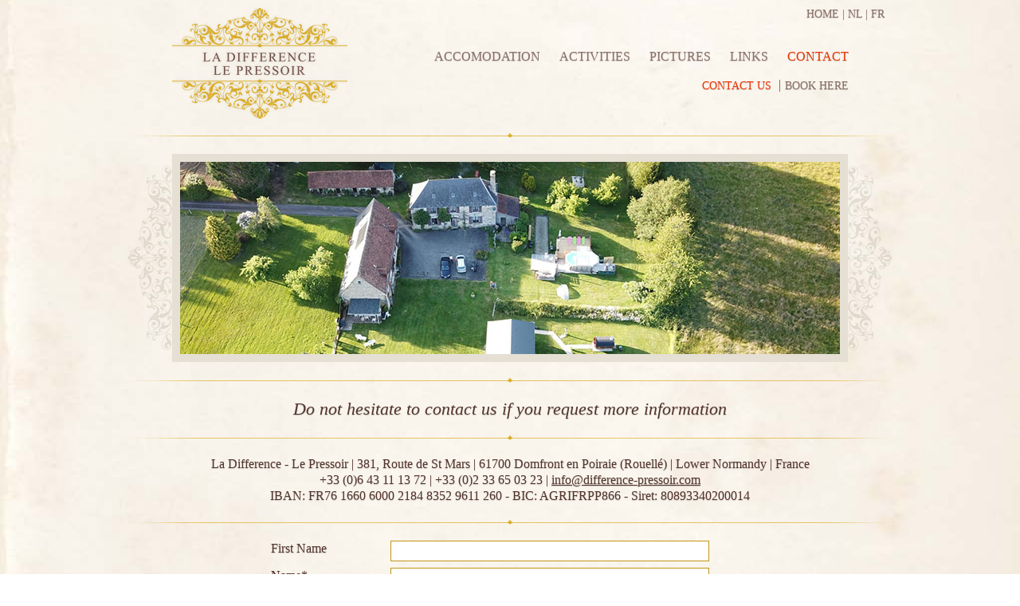

--- FILE ---
content_type: text/html
request_url: http://difference-pressoir.com/en/contact.asp
body_size: 7899
content:
<!DOCTYPE html>
<html lang=nl>
	<head>
    	<meta charset=utf-8>
		<title>Contact B&amp;B, gîtes - La Difference - Le Pressoir - Lower Normandy</title>
        
		<meta name="description" content="Do not hesitate to contact us.">
		<meta name="keywords" content="#">
		<meta name="author" content="Flockdesign">
		<meta name="dcterms.rightsHolder" content="© 2026 La Difference - Le Pressoir. All rights reserved.">
        

        <link rel="stylesheet" href="../css/diffpress.css">

<script language="javascript">
function checkData () {
  if (document.contact.f_n.value.length == 0) {
    alert("Please, provide your name...");
    document.contact.f_n.focus()
    return false;
  }
  if (document.contact.f_tel.value.length == 0) {
    alert("Please, provide your phone number...");
    document.contact.f_tel.focus()
    return false;
  }

    if (document.contact.f_email.value.length == 0) {
    alert("Please, provide your e-mail address...");
    document.contact.f_email.focus()
    return false;
    }
    if (document.contact.f_email.value.length >0) {
    i=document.contact.f_email.value.indexOf("@")
    j=document.contact.f_email.value.indexOf(".",i)
    k=document.contact.f_email.value.indexOf(",")
    kk=document.contact.f_email.value.indexOf(" ")
    jj=document.contact.f_email.value.lastIndexOf(".")+1
    len=document.contact.f_email.value.length
    if ((i>0) && (j>(i+1)) && (k==-1) && (kk==-1) && (len-jj >=2) && (len-jj<=3)) {
      return true
    } else {
      alert("The e-mail address \n" +
      document.contact.f_email.value + " is not valid...")
      document.contact.f_email.focus()
      return false
    }
  }
 }
</script>
<script>
  (function(i,s,o,g,r,a,m){i['GoogleAnalyticsObject']=r;i[r]=i[r]||function(){
  (i[r].q=i[r].q||[]).push(arguments)},i[r].l=1*new Date();a=s.createElement(o),
  m=s.getElementsByTagName(o)[0];a.async=1;a.src=g;m.parentNode.insertBefore(a,m)
  })(window,document,'script','//www.google-analytics.com/analytics.js','ga');

  ga('create', 'UA-55576352-1', 'auto');
  ga('send', 'pageview');

</script>
</head>
<body>

<div id="wrapper">

    <div id="header">
        <div id="headerleft">
            <a href="index.asp"><img src="../images/logo_dp_vl.png" alt="Homepage" title="Chambres d'hôtes, B&amp;B, gîtes - La Difference - Le Pressoir"></a>
        </div><!--headerleft -->

        <div id="headerright">
            <p class="lang"><a href="index.asp">HOME</a> | <a href="../index.asp">NL</a> | <a href="../fr/index.asp">FR</a></p>

            <ul>
                <li><a href="accomodations.asp">ACCOMODATION</a></li>
                <li><a href="activities.asp">ACTIVITIES</a></li>
                <li><a href="pictures.asp">PICTURES</a></li>
                <li><a href="links.asp">LINKS</a></li>
                <li><a href="contact.asp" class="actief">CONTACT</a></li>
            </ul>

            <ul class="subnav">
                <li class="first"><a href="contact.asp" class="actief">CONTACT US</a></li>
                <li><a href="reservation.asp">BOOK HERE</a></li>
            </ul>
        </div><!--headerright -->
    </div><!-- header -->

    <div id="content">

            <p class="headpic lm"><img src="../images/f_difference-pressoir_hp.jpg" alt="B&amp;B / Gîtes - La Difference - Le Pressoir"></p>

            <hr>
                <h1 class="titel">Do not hesitate to contact us if you request more information</h1>
            <hr>

            <p class="center">La Difference - Le Pressoir | 381, Route de St Mars | 61700 Domfront en Poiraie (Rouellé) | Lower Normandy | France<br>
                +33 (0)6 43 11 13 72 | +33 (0)2 33 65 03 23 | <a href="mailto:info@difference-pressoir.com">info@difference-pressoir.com</a><br>IBAN: FR76 1660 6000 2184 8352 9611 260 - BIC: AGRIFRPP866 - Siret: 80893340200014</p>

            <hr>
                
<form name="contact" action="contact.asp?s=y" method="post" class="contact" onSubmit="return checkData()"> 
                        
                        <fieldset> 
                                     
                                    
                                <p><label for="f_vn">First Name</label> 
                                    <input name="f_vn" type="text" id="f_vn" /></p>
                                    
                                <p><label for="f_n">Name*</label> 
                                    <input name="f_n" type="text" id="f_n" /></p>
                                    
                                <p><label for="f_a">Address</label> 
                                    <input name="f_a" type="text" id="f_a" /></p>
                                    
                                <p><label for="f_pc">Postal Code</label> 
                                    <input name="f_pc" type="text" id="f_pc" /></p>
                                    
                                <p><label for="f_g">City</label> 
                                    <input name="f_g" type="text" id="f_g" /></p>
                                    
                                <p><label for="f_tel">Phone number*</label> 
                                    <input name="f_tel" type="text" id="f_tel" /></p>
                                    
                                <p><label for="f_email">E-mail*</label> 
                                    <input name="f_email" type="text" id="f_email" /></p>

                        </fieldset> 
                        
                        
                        <fieldset> 
                                <p>
                                <label for="f_melding">Your message</label>
                                <textarea name="f_melding" rows="5" id="f_melding"></textarea>
                                </p> 
                        </fieldset>
                        
                       <textarea id="MySpamTrap" name="MySpamTrap" rows="3" cols="4"></textarea>

                       <input name="Submit" type="submit" value="Send" class="button"/>
                
                    </form>
            

            <hr>

            <p class="center"><iframe src="https://www.google.com/maps/embed?pb=!1m18!1m12!1m3!1d10555.766192625162!2d-0.7272865293285832!3d48.591818038084696!2m3!1f0!2f0!3f0!3m2!1i1024!2i768!4f13.1!3m3!1m2!1s0x480979ab5287376b%3A0x9af7629eb85bb7bc!2sLe+Grand+Beauvais%2C+61700+Rouelle!5e0!3m2!1sfr!2sfr!4v1410878564617" width="800" height="300" frameborder="0" style="border:0"></iframe></p>


            <div id="footer">
                <img src="../images/footerlogo.png" alt="B&amp;B / Gîtes - La Difference - Le Pressoir" class="footlogo">
                <p>La Difference - Le Pressoir | 381, Route de St Mars | 61700 Domfront en Poiraie (Rouellé) | Lower Normandy | France<br>
                +33 (0)6 43 11 13 72 | +33 (0)2 33 65 03 23 | <a href="mailto:info@difference-pressoir.com">info@difference-pressoir.com</a></p>
                <p><a href="https://www.facebook.com/pages/La-Difference-Le-Pressoir/1474866549424548?fref=ts" target="_blank" alt="Follow La Difference - Le Pressoir on Facebook" class="noborder"><img src="../images/fblogo.png" alt="Follow La Difference - Le Pressoir on Facebook"></a>&nbsp; <a href="https://www.facebook.com/pages/La-Difference-Le-Pressoir/1474866549424548?fref=ts" target="_blank">Follow La Difference - Le Pressoir on Facebook</a></p>
            </div><!-- footer -->

            <div id="footer2">
                <p>© 2026 La Difference - Le Pressoir - IBAN: FR76 1660 6000 2184 8352 9611 260 - BIC: AGRIFRPP866 - Siret: 80893340200014 - <a href="conditions.asp">conditions</a><a href="http://www.flockdesign.be" target="_blank"><img src="../images/flockdesign.png" alt="webdesign Flockdesign Ronse - Belgium"></a></p>
            </div><!-- footer2 -->

    </div><!-- content -->


</div><!-- wrapper -->

</body>
</html>


--- FILE ---
content_type: text/css
request_url: http://difference-pressoir.com/css/diffpress.css
body_size: 11455
content:
/* ----------------------------------------------- START NORMALISEREN --------------------------------------------------------------- */
/* Normaliseren margin, padding */
body, div, dl, dt, dd, ul, ol, li, h1, h2, h3, h4, h5, h6, pre, form, fieldset, input, p, blockquote, th, td {
margin : 0;
padding : 0;
}

/* Normaliseren font-size voor headers */
h1, h2, h3, h4, h5, h6 {
font-size : 100%;
}

/* Verwijderen list-style van lijsten */
ol, ul {
list-style : none;
}

/* font-style en font-weight op normaliseren */
address, caption, cite, code, dfn, em, strong, th, var {
font-style : normal;
font-weight : normal;
}

table {
border-collapse : collapse;
border-spacing: 0;
}

/* verwijderen randen van fieldset en img */
fieldset, img {
border : 0;
}

/* links aligneren caption en th */
caption, th {
text-align: left;
}

/* verwijderen van aanhalingstekens in q */
q:before, q:after {
content : '';
}

a
{
  outline: none;
}


/* ----------------------------------------------- EINDE NORMALISEREN --------------------------------------------------------------- */
*{
	-webkit-box-sizing:border-box;
	-moz-box-sizing:border-box;
	box-sizing:border-box;
}

html{
  background: url(../images/bg_voorlopig.jpg) no-repeat center center fixed; 
  -webkit-background-size: cover;
  -moz-background-size: cover;
  -o-background-size: cover;
  background-size: cover;
}

body{
	font-size:1em;
	color:#53352e;
	text-shadow:0px 1px 1px rgba(0, 0, 0, 0.2);
}

h1.intro{
	font-weight: 300;
	font-size:1.125em;
	text-align: center;
}

h1.titel{
	font-size:1.375em;
	font-style: italic;
	font-weight: lighter;
	text-align: center;
}



h2{
	font-size:1.250em;
	font-style: italic;
	font-weight: lighter;
	text-align: center;
	margin-bottom:10px;
}

h2.lft{
	text-align: left;
}

#wrapper {
	display: block;
	width: 960px;
	margin: 0 auto;
	/*background-color:#ddd;*/
}

#header{
	background: url(../images/hor_line.png) no-repeat bottom center;
	overflow: hidden;
	padding-top:10px;
	padding-bottom:20px;
	margin-bottom:20px;
}

p.headpic{
	margin-top:20px;
	text-align: center;
	height: 261px;
	background: url(../images/headpicbg.png) no-repeat bottom center;
	padding:10px 66px;
}

p.lm{
	margin-top:0;
}

hr {
	clear: both; 
	float: none; 
	width: 100%; 
	height: 6px;
	border: none; 
	background: url(../images/hor_line.png) no-repeat top center;
	margin-top:20px;
	margin-bottom:20px;
	display:block;
}

hr.kort{
	margin-top:10px;
	margin-bottom:10px;	
}

	#headerleft{
		float:left;
		width:276px;
		margin-left:5.83333333333333%;
	}

	#headerright{
		float:right;
		text-align:right;
		color:#8a7069;
	}

		#headerright a{
			color:#8a7069;
			text-decoration: none;
			text-shadow:0px 1px 1px rgba(0, 0, 0, 0.2);
			-webkit-transition: all 0.2s ease-in-out;
			-moz-transition: all 0.2s ease-in-out;
			-o-transition: all 0.2s ease-in-out;
			transition: all 0.2s ease-in-out;
		}

		#headerright a:hover{
			color:#514440;
		}

		#headerright a.actief{
			color:#f23305;
		}

			#headerright p.lang{
				margin-right:10px;
				font-size:0.875em;
			}

			#headerright ul{
				margin-right:55px;
				margin-top:36px;
			}

					#headerright ul li{
						display:inline;
						margin-left:20px;
					}

			#headerright ul.subnav{
				margin-top:20px;
				font-size:0.875em;
			}

					#headerright ul.subnav li{
						border-left:1px solid #8a7069;
						margin-left:6px;
						padding-left:6px;
					}

					#headerright ul.subnav li.first{
						border-left:0;
						margin-left:0;
						padding-left:0;
					}

#content{
	clear:both;
	display:inline-block;
	overflow: hidden;
}

#tris, #nwsinfo{
	overflow:hidden;
}

#tri1{
	float:left;
	width:333px;
	padding-left:20px;
	padding-right:17px;
}

#tri2{
	float:left;
	width:294px;
	padding:0 17px 0 17px;
}

#tri3{
	float:left;
	width:333px;
	padding-right:20px;
	padding-left:17px;
}

	#tri1 img, #tri2 img, #tri3 img{
		border:10px solid #e5dfd4;
	}

	#tri1 h1, #tri2 h1, #tri3 h1{
		background: url(../images/h1_bg.gif) no-repeat top left;
		width:260px;
		height:29px;
		color:#fff;
		font-size: 1.125em;
		text-shadow:none;
		font-weight:normal;
		padding: 4px 0 0 10px;
		letter-spacing: 0.1em;
	}

			#tri1 h1{
				margin-left:36px;
			}

	#tri1 p, #tri2 p, #tri3 p{
		width:240px;
		margin-left:10px;
		text-align: justify;
		margin-top:10px;
		line-height: 1.25em;
	}

			#tri1 p{
				margin-left:46px;
			}
	

			#tri1 #imgl{
				background: url(../images/krul_l.png) no-repeat top left;
				padding-left:36px;
			}

			#tri3 #imgr{
				background: url(../images/krul_r.png) no-repeat top right;
				padding-right:36px;
			}

	p.meer{
		margin-top:5px;
		display:inline-block;
		background-color: #c29616;
		border-radius: 5px;
		text-align:center;
		padding:3px 10px;
		-webkit-transition: all 0.2s ease-in-out;
		-moz-transition: all 0.2s ease-in-out;
		-o-transition: all 0.2s ease-in-out;
		transition: all 0.2s ease-in-out;
	}

	p.meer:hover{
		background-color:#f23305;
	}

		p.meer a{
			color:#fff;
			font-size:1em;
			text-decoration: none;
			font-weight: normal;
		}

#nieuws{
	float:left;
	width:480px;
	padding-left:66px;
	padding-right:20px;
	border-right:1px solid #d8d0c5;
}

#info{
	float:left;
	width:480px;
	padding-right:66px;
	padding-left:20px;
	
}

#info2{
	float:left;
	width:960px;
	padding-right:130px;
	padding-left:130px;
	
}

#nwsinfo li{
	margin-bottom:15px;
	background: url(../images/bullet.png) no-repeat 7px 5px;
	padding-left:30px;
	display:block;
	line-height: 1.25em;
}


	#nieuws p, #info p, #info2 p, #content p{
		line-height: 1.25em;
		margin-bottom:8px;
	}

	#content p.meer a{
		color:#fff;
	}

	#content p a, #nwsinfo a{
		color:#53352e;
	}

	#nieuws h1, #info h1, #info2 h1{
		background: url(../images/bullet_news.png) no-repeat top left;
		text-indent:30px;
		font-size: 1.125em;
		line-height: 1.25em;
		color:#a27903;
		font-weight: normal;
		letter-spacing: 0.05em;
		margin-bottom:8px;
	}

	#nieuws h1.rood{
		color:#f23305;
		font-weight: 400;
	}

#picsleft{
	float:left;
	padding-left:23px;
	width:480px;
}

	#picsleft img{
		border:10px solid #e5dfd4;
		margin-right:10px;
		margin-bottom:8px;
	}

			#picsleft #i1{
				float: left;
				background: url(../images/krul_kllft.png) no-repeat top left;
				padding-left:33px;
			}

			#picsleft #i1meer{
				float: right;
				padding-right:15px;
			}

.fotos{
	float:left;
	padding-left:23px;
	padding-right:23px;
	width:960px;
}

	.fotos img{
		border:10px solid #e5dfd4;
		margin-left:8px;
		margin-right:8px;
		margin-bottom:8px;
	}

	.fotos img.eerste{
		margin-left:0;
	}

	.fotos img.laatste{
		margin-right:0;
	}

			.fotos .i1{
				float: left;
				background: url(../images/krul_kllft.png) no-repeat top left;
				padding-left:33px;
			}

			.fotos .i2{
				float: right;
				background: url(../images/krul_klrt.png) no-repeat top right;
				padding-right:33px;
			}



#contentright{
	float:left;
	width:480px;
	padding-right:56px;
	text-align: justify;
	padding-left:10px;
}

	#contentright h1{
		background: url(../images/bullet_news.png) no-repeat top left;
		text-indent:30px;
		font-size: 1.125em;
		line-height: 1.25em;
		color:#a27903;
		font-weight: normal;
		letter-spacing: 0.05em;
		margin-bottom:5px;
		margin-top:5px;
	}

#contentright li{
	margin-bottom:15px;
	background: url(../images/bullet.png) no-repeat 7px 5px;
	padding-left:30px;
	display:block;
	line-height: 1.25em;
}

h1 em.boek{
	float:right;
	margin-top:-2px;
}

		h1 em.boek a{
			color:#fff;
			font-size:0.7em;
			text-decoration: none;
			font-weight: normal;
			font-style: normal;
			background-color: #c29616;
			padding:3px 7px;
			border-radius: 5px;
		}

#info2kol{
	width:960px;
	padding-right:150px;
	padding-left:150px;
	
}

	#info2kol h1{
		background: url(../images/bullet_news.png) no-repeat top left;
		text-indent:30px;
		font-size: 1.125em;
		line-height: 1.25em;
		color:#a27903;
		font-weight: normal;
		letter-spacing: 0.05em;
		margin-bottom:8px;
	}

	#opsomming{
		margin-left:30px;
	}

	#opsomming p{
		overflow:hidden;
	}

		#opsomming em{ 
			font-style: normal;
			float:right;
			color:#a27903;
			font-weight: normal;
			display:inline-block;
			width:500px;
			color:#53352e;
			font-style: normal;
		}

#prijzen h2{
	font-size:1.250em;
	font-style: italic;
	font-weight: lighter;
	text-align: center;
	margin-bottom:10px;
}

#prijzen ul, #prijzen2 ul, #prijzen3 ul{
	clear: both;
	display:inline-block;
	padding:0 130px;
	margin-bottom:15px;
}

#prijzen li, #prijzen2 li, #prijzen3 li{
	clear: both;
	margin-bottom:4px;
	padding-bottom:4px;
	display:inline-block;
	width:100%;
	border-bottom:1px solid #e5dfd4;
}

#prijzen li .k1{
	width:250px;
	float:left;
}

#prijzen li .k2{
	width:50px;
	float:left;
}

#prijzen li .k3{
	width:50px;
	float:left;
}

#prijzen li .k4{
	width:350px;
	float:left;
}

#prijzen2 li .k1{
	width:150px;
	float:left;
}

#prijzen2 li .k2{
	width:100px;
	float:left;
}

#prijzen2 li .k3{
	width:100px;
	float:left;
}

#prijzen2 li .k4{
	width:350px;
	float:left;
}

#prijzen3 li .k1{
	width:550px;
	float:left;
}

#prijzen3 li .k2{
	width:150px;
	float:left;
}

/*---------------- START FORM RESERVATIE ------------------------*/

form.contact{
	margin-top:10px;
	display:inline-block;
	margin: 0 auto;
	width:700px;
	margin-left:180px;
}

form.contact p{
	clear:both;
	margin-bottom:0;
	font-size:1em;
	display:block;
	position:relative;
	overflow:hidden;
}

	
	form.contact p label{
		float:left;
		width:150px;
		text-align:left;
	}
	

				
				form.contact fieldset input, form.contact fieldset select, form.contact fieldset textarea{
					float:left;
					width: 400px;
					color:#3e3e1e;
					background-color:#fff;
					font-size:1em;
					border:1px solid #c29616;
					margin-bottom:0;
					padding:3px 3px 3px 3px;
				}

				form.contact fieldset input.datum{
					float:left;
					width: 200px;
					color:#3e3e1e;
					background-color:#fff;
					font-size:1em;
					border:1px solid #c29616;
					margin-bottom:0;
					padding:3px 3px 3px 3px;
				}

				
				
		form.contact input.button{
			background-color:#c29616;
			border:none;
			color:#fff;
			font-size:1em;
			padding:5px 10px 5px 10px;
			-webkit-transition: all 0.2s ease-in-out;
			-moz-transition: all 0.2s ease-in-out;
			-o-transition: all 0.2s ease-in-out;
			transition: all 0.2s ease-in-out;
			border-radius: 5px;
			display:inline-block;
			margin-left:150px;
		}
		
			form.contact input.button:hover{
				background-color:#f23305;
				cursor:pointer;
			}
			
#MySpamTrap {display: none;}
/*---------------- EINDE FORM RESERVATIE ------------------------*/

#footer{
	clear:both;
	margin-top:20px;
	display:inline-block;
	width:100%;
	background-color:#44332f;
	padding:20px 0 20px 56px;
	color:#fff;
	font-family: "Times New Roman", Georgia, Serif;
	font-weight: normal;
	line-height:1.25em;
}

#footer p{
	margin-top:7px;
}

	#footer p a{
		color:#fff;
		text-decoration: none;
		border-bottom:1px dotted #fff;
	}

	#footer p img{
		vertical-align: middle;
	}

	#footer p a.noborder{
		border:none;
	}

img.footlogo{
	float:left;
	margin-right:40px;
}

#footer2{
	margin-top:5px;
	margin-left:10px;
}

#footer2{
	font-family: "Times New Roman", Georgia, Serif;
	font-size:0.8125em;
	color:#704f47;
}

#footer2 a{
	color:#704f47;
}

#footer2 img{
	float:right;
}

strong{
	font-weight: bold;
}

.center{
	text-align: center;
}

em{
	color:#666;
	font-style: italic;
}

.marge{
	margin-top:15px;
	margin-bottom:15px;
}

#content p.mbtm{
	margin-bottom:20px;
}


--- FILE ---
content_type: text/plain
request_url: https://www.google-analytics.com/j/collect?v=1&_v=j102&a=42832778&t=pageview&_s=1&dl=http%3A%2F%2Fdifference-pressoir.com%2Fen%2Fcontact.asp&ul=en-us%40posix&dt=Contact%20B%26B%2C%20g%C3%AEtes%20-%20La%20Difference%20-%20Le%20Pressoir%20-%20Lower%20Normandy&sr=1280x720&vp=1280x720&_u=IEBAAEABAAAAACAAI~&jid=1242645240&gjid=1948904569&cid=2129155747.1769773497&tid=UA-55576352-1&_gid=949094672.1769773497&_r=1&_slc=1&z=456293575
body_size: -288
content:
2,cG-X54QK229N5